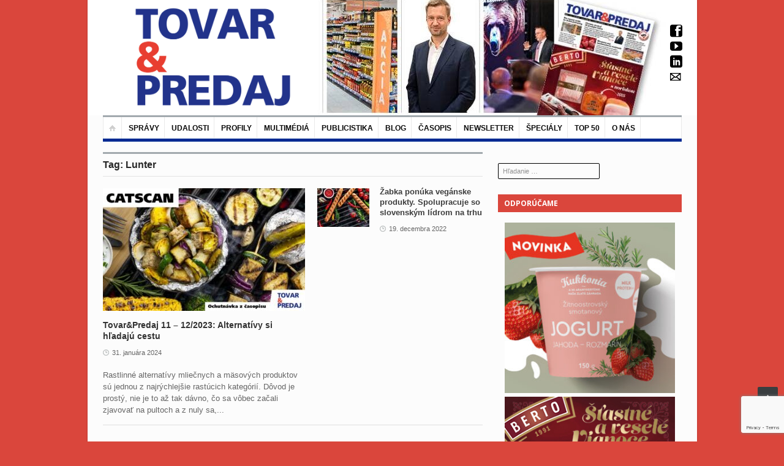

--- FILE ---
content_type: text/html; charset=utf-8
request_url: https://www.google.com/recaptcha/api2/anchor?ar=1&k=6LcMGBQsAAAAAGcSfPnviNRyFBxvTJ0t4foTjQ_O&co=aHR0cHM6Ly93d3cudG92YXJhcHJlZGFqLnNrOjQ0Mw..&hl=en&v=PoyoqOPhxBO7pBk68S4YbpHZ&size=invisible&anchor-ms=20000&execute-ms=30000&cb=8e46h64qy3g9
body_size: 48647
content:
<!DOCTYPE HTML><html dir="ltr" lang="en"><head><meta http-equiv="Content-Type" content="text/html; charset=UTF-8">
<meta http-equiv="X-UA-Compatible" content="IE=edge">
<title>reCAPTCHA</title>
<style type="text/css">
/* cyrillic-ext */
@font-face {
  font-family: 'Roboto';
  font-style: normal;
  font-weight: 400;
  font-stretch: 100%;
  src: url(//fonts.gstatic.com/s/roboto/v48/KFO7CnqEu92Fr1ME7kSn66aGLdTylUAMa3GUBHMdazTgWw.woff2) format('woff2');
  unicode-range: U+0460-052F, U+1C80-1C8A, U+20B4, U+2DE0-2DFF, U+A640-A69F, U+FE2E-FE2F;
}
/* cyrillic */
@font-face {
  font-family: 'Roboto';
  font-style: normal;
  font-weight: 400;
  font-stretch: 100%;
  src: url(//fonts.gstatic.com/s/roboto/v48/KFO7CnqEu92Fr1ME7kSn66aGLdTylUAMa3iUBHMdazTgWw.woff2) format('woff2');
  unicode-range: U+0301, U+0400-045F, U+0490-0491, U+04B0-04B1, U+2116;
}
/* greek-ext */
@font-face {
  font-family: 'Roboto';
  font-style: normal;
  font-weight: 400;
  font-stretch: 100%;
  src: url(//fonts.gstatic.com/s/roboto/v48/KFO7CnqEu92Fr1ME7kSn66aGLdTylUAMa3CUBHMdazTgWw.woff2) format('woff2');
  unicode-range: U+1F00-1FFF;
}
/* greek */
@font-face {
  font-family: 'Roboto';
  font-style: normal;
  font-weight: 400;
  font-stretch: 100%;
  src: url(//fonts.gstatic.com/s/roboto/v48/KFO7CnqEu92Fr1ME7kSn66aGLdTylUAMa3-UBHMdazTgWw.woff2) format('woff2');
  unicode-range: U+0370-0377, U+037A-037F, U+0384-038A, U+038C, U+038E-03A1, U+03A3-03FF;
}
/* math */
@font-face {
  font-family: 'Roboto';
  font-style: normal;
  font-weight: 400;
  font-stretch: 100%;
  src: url(//fonts.gstatic.com/s/roboto/v48/KFO7CnqEu92Fr1ME7kSn66aGLdTylUAMawCUBHMdazTgWw.woff2) format('woff2');
  unicode-range: U+0302-0303, U+0305, U+0307-0308, U+0310, U+0312, U+0315, U+031A, U+0326-0327, U+032C, U+032F-0330, U+0332-0333, U+0338, U+033A, U+0346, U+034D, U+0391-03A1, U+03A3-03A9, U+03B1-03C9, U+03D1, U+03D5-03D6, U+03F0-03F1, U+03F4-03F5, U+2016-2017, U+2034-2038, U+203C, U+2040, U+2043, U+2047, U+2050, U+2057, U+205F, U+2070-2071, U+2074-208E, U+2090-209C, U+20D0-20DC, U+20E1, U+20E5-20EF, U+2100-2112, U+2114-2115, U+2117-2121, U+2123-214F, U+2190, U+2192, U+2194-21AE, U+21B0-21E5, U+21F1-21F2, U+21F4-2211, U+2213-2214, U+2216-22FF, U+2308-230B, U+2310, U+2319, U+231C-2321, U+2336-237A, U+237C, U+2395, U+239B-23B7, U+23D0, U+23DC-23E1, U+2474-2475, U+25AF, U+25B3, U+25B7, U+25BD, U+25C1, U+25CA, U+25CC, U+25FB, U+266D-266F, U+27C0-27FF, U+2900-2AFF, U+2B0E-2B11, U+2B30-2B4C, U+2BFE, U+3030, U+FF5B, U+FF5D, U+1D400-1D7FF, U+1EE00-1EEFF;
}
/* symbols */
@font-face {
  font-family: 'Roboto';
  font-style: normal;
  font-weight: 400;
  font-stretch: 100%;
  src: url(//fonts.gstatic.com/s/roboto/v48/KFO7CnqEu92Fr1ME7kSn66aGLdTylUAMaxKUBHMdazTgWw.woff2) format('woff2');
  unicode-range: U+0001-000C, U+000E-001F, U+007F-009F, U+20DD-20E0, U+20E2-20E4, U+2150-218F, U+2190, U+2192, U+2194-2199, U+21AF, U+21E6-21F0, U+21F3, U+2218-2219, U+2299, U+22C4-22C6, U+2300-243F, U+2440-244A, U+2460-24FF, U+25A0-27BF, U+2800-28FF, U+2921-2922, U+2981, U+29BF, U+29EB, U+2B00-2BFF, U+4DC0-4DFF, U+FFF9-FFFB, U+10140-1018E, U+10190-1019C, U+101A0, U+101D0-101FD, U+102E0-102FB, U+10E60-10E7E, U+1D2C0-1D2D3, U+1D2E0-1D37F, U+1F000-1F0FF, U+1F100-1F1AD, U+1F1E6-1F1FF, U+1F30D-1F30F, U+1F315, U+1F31C, U+1F31E, U+1F320-1F32C, U+1F336, U+1F378, U+1F37D, U+1F382, U+1F393-1F39F, U+1F3A7-1F3A8, U+1F3AC-1F3AF, U+1F3C2, U+1F3C4-1F3C6, U+1F3CA-1F3CE, U+1F3D4-1F3E0, U+1F3ED, U+1F3F1-1F3F3, U+1F3F5-1F3F7, U+1F408, U+1F415, U+1F41F, U+1F426, U+1F43F, U+1F441-1F442, U+1F444, U+1F446-1F449, U+1F44C-1F44E, U+1F453, U+1F46A, U+1F47D, U+1F4A3, U+1F4B0, U+1F4B3, U+1F4B9, U+1F4BB, U+1F4BF, U+1F4C8-1F4CB, U+1F4D6, U+1F4DA, U+1F4DF, U+1F4E3-1F4E6, U+1F4EA-1F4ED, U+1F4F7, U+1F4F9-1F4FB, U+1F4FD-1F4FE, U+1F503, U+1F507-1F50B, U+1F50D, U+1F512-1F513, U+1F53E-1F54A, U+1F54F-1F5FA, U+1F610, U+1F650-1F67F, U+1F687, U+1F68D, U+1F691, U+1F694, U+1F698, U+1F6AD, U+1F6B2, U+1F6B9-1F6BA, U+1F6BC, U+1F6C6-1F6CF, U+1F6D3-1F6D7, U+1F6E0-1F6EA, U+1F6F0-1F6F3, U+1F6F7-1F6FC, U+1F700-1F7FF, U+1F800-1F80B, U+1F810-1F847, U+1F850-1F859, U+1F860-1F887, U+1F890-1F8AD, U+1F8B0-1F8BB, U+1F8C0-1F8C1, U+1F900-1F90B, U+1F93B, U+1F946, U+1F984, U+1F996, U+1F9E9, U+1FA00-1FA6F, U+1FA70-1FA7C, U+1FA80-1FA89, U+1FA8F-1FAC6, U+1FACE-1FADC, U+1FADF-1FAE9, U+1FAF0-1FAF8, U+1FB00-1FBFF;
}
/* vietnamese */
@font-face {
  font-family: 'Roboto';
  font-style: normal;
  font-weight: 400;
  font-stretch: 100%;
  src: url(//fonts.gstatic.com/s/roboto/v48/KFO7CnqEu92Fr1ME7kSn66aGLdTylUAMa3OUBHMdazTgWw.woff2) format('woff2');
  unicode-range: U+0102-0103, U+0110-0111, U+0128-0129, U+0168-0169, U+01A0-01A1, U+01AF-01B0, U+0300-0301, U+0303-0304, U+0308-0309, U+0323, U+0329, U+1EA0-1EF9, U+20AB;
}
/* latin-ext */
@font-face {
  font-family: 'Roboto';
  font-style: normal;
  font-weight: 400;
  font-stretch: 100%;
  src: url(//fonts.gstatic.com/s/roboto/v48/KFO7CnqEu92Fr1ME7kSn66aGLdTylUAMa3KUBHMdazTgWw.woff2) format('woff2');
  unicode-range: U+0100-02BA, U+02BD-02C5, U+02C7-02CC, U+02CE-02D7, U+02DD-02FF, U+0304, U+0308, U+0329, U+1D00-1DBF, U+1E00-1E9F, U+1EF2-1EFF, U+2020, U+20A0-20AB, U+20AD-20C0, U+2113, U+2C60-2C7F, U+A720-A7FF;
}
/* latin */
@font-face {
  font-family: 'Roboto';
  font-style: normal;
  font-weight: 400;
  font-stretch: 100%;
  src: url(//fonts.gstatic.com/s/roboto/v48/KFO7CnqEu92Fr1ME7kSn66aGLdTylUAMa3yUBHMdazQ.woff2) format('woff2');
  unicode-range: U+0000-00FF, U+0131, U+0152-0153, U+02BB-02BC, U+02C6, U+02DA, U+02DC, U+0304, U+0308, U+0329, U+2000-206F, U+20AC, U+2122, U+2191, U+2193, U+2212, U+2215, U+FEFF, U+FFFD;
}
/* cyrillic-ext */
@font-face {
  font-family: 'Roboto';
  font-style: normal;
  font-weight: 500;
  font-stretch: 100%;
  src: url(//fonts.gstatic.com/s/roboto/v48/KFO7CnqEu92Fr1ME7kSn66aGLdTylUAMa3GUBHMdazTgWw.woff2) format('woff2');
  unicode-range: U+0460-052F, U+1C80-1C8A, U+20B4, U+2DE0-2DFF, U+A640-A69F, U+FE2E-FE2F;
}
/* cyrillic */
@font-face {
  font-family: 'Roboto';
  font-style: normal;
  font-weight: 500;
  font-stretch: 100%;
  src: url(//fonts.gstatic.com/s/roboto/v48/KFO7CnqEu92Fr1ME7kSn66aGLdTylUAMa3iUBHMdazTgWw.woff2) format('woff2');
  unicode-range: U+0301, U+0400-045F, U+0490-0491, U+04B0-04B1, U+2116;
}
/* greek-ext */
@font-face {
  font-family: 'Roboto';
  font-style: normal;
  font-weight: 500;
  font-stretch: 100%;
  src: url(//fonts.gstatic.com/s/roboto/v48/KFO7CnqEu92Fr1ME7kSn66aGLdTylUAMa3CUBHMdazTgWw.woff2) format('woff2');
  unicode-range: U+1F00-1FFF;
}
/* greek */
@font-face {
  font-family: 'Roboto';
  font-style: normal;
  font-weight: 500;
  font-stretch: 100%;
  src: url(//fonts.gstatic.com/s/roboto/v48/KFO7CnqEu92Fr1ME7kSn66aGLdTylUAMa3-UBHMdazTgWw.woff2) format('woff2');
  unicode-range: U+0370-0377, U+037A-037F, U+0384-038A, U+038C, U+038E-03A1, U+03A3-03FF;
}
/* math */
@font-face {
  font-family: 'Roboto';
  font-style: normal;
  font-weight: 500;
  font-stretch: 100%;
  src: url(//fonts.gstatic.com/s/roboto/v48/KFO7CnqEu92Fr1ME7kSn66aGLdTylUAMawCUBHMdazTgWw.woff2) format('woff2');
  unicode-range: U+0302-0303, U+0305, U+0307-0308, U+0310, U+0312, U+0315, U+031A, U+0326-0327, U+032C, U+032F-0330, U+0332-0333, U+0338, U+033A, U+0346, U+034D, U+0391-03A1, U+03A3-03A9, U+03B1-03C9, U+03D1, U+03D5-03D6, U+03F0-03F1, U+03F4-03F5, U+2016-2017, U+2034-2038, U+203C, U+2040, U+2043, U+2047, U+2050, U+2057, U+205F, U+2070-2071, U+2074-208E, U+2090-209C, U+20D0-20DC, U+20E1, U+20E5-20EF, U+2100-2112, U+2114-2115, U+2117-2121, U+2123-214F, U+2190, U+2192, U+2194-21AE, U+21B0-21E5, U+21F1-21F2, U+21F4-2211, U+2213-2214, U+2216-22FF, U+2308-230B, U+2310, U+2319, U+231C-2321, U+2336-237A, U+237C, U+2395, U+239B-23B7, U+23D0, U+23DC-23E1, U+2474-2475, U+25AF, U+25B3, U+25B7, U+25BD, U+25C1, U+25CA, U+25CC, U+25FB, U+266D-266F, U+27C0-27FF, U+2900-2AFF, U+2B0E-2B11, U+2B30-2B4C, U+2BFE, U+3030, U+FF5B, U+FF5D, U+1D400-1D7FF, U+1EE00-1EEFF;
}
/* symbols */
@font-face {
  font-family: 'Roboto';
  font-style: normal;
  font-weight: 500;
  font-stretch: 100%;
  src: url(//fonts.gstatic.com/s/roboto/v48/KFO7CnqEu92Fr1ME7kSn66aGLdTylUAMaxKUBHMdazTgWw.woff2) format('woff2');
  unicode-range: U+0001-000C, U+000E-001F, U+007F-009F, U+20DD-20E0, U+20E2-20E4, U+2150-218F, U+2190, U+2192, U+2194-2199, U+21AF, U+21E6-21F0, U+21F3, U+2218-2219, U+2299, U+22C4-22C6, U+2300-243F, U+2440-244A, U+2460-24FF, U+25A0-27BF, U+2800-28FF, U+2921-2922, U+2981, U+29BF, U+29EB, U+2B00-2BFF, U+4DC0-4DFF, U+FFF9-FFFB, U+10140-1018E, U+10190-1019C, U+101A0, U+101D0-101FD, U+102E0-102FB, U+10E60-10E7E, U+1D2C0-1D2D3, U+1D2E0-1D37F, U+1F000-1F0FF, U+1F100-1F1AD, U+1F1E6-1F1FF, U+1F30D-1F30F, U+1F315, U+1F31C, U+1F31E, U+1F320-1F32C, U+1F336, U+1F378, U+1F37D, U+1F382, U+1F393-1F39F, U+1F3A7-1F3A8, U+1F3AC-1F3AF, U+1F3C2, U+1F3C4-1F3C6, U+1F3CA-1F3CE, U+1F3D4-1F3E0, U+1F3ED, U+1F3F1-1F3F3, U+1F3F5-1F3F7, U+1F408, U+1F415, U+1F41F, U+1F426, U+1F43F, U+1F441-1F442, U+1F444, U+1F446-1F449, U+1F44C-1F44E, U+1F453, U+1F46A, U+1F47D, U+1F4A3, U+1F4B0, U+1F4B3, U+1F4B9, U+1F4BB, U+1F4BF, U+1F4C8-1F4CB, U+1F4D6, U+1F4DA, U+1F4DF, U+1F4E3-1F4E6, U+1F4EA-1F4ED, U+1F4F7, U+1F4F9-1F4FB, U+1F4FD-1F4FE, U+1F503, U+1F507-1F50B, U+1F50D, U+1F512-1F513, U+1F53E-1F54A, U+1F54F-1F5FA, U+1F610, U+1F650-1F67F, U+1F687, U+1F68D, U+1F691, U+1F694, U+1F698, U+1F6AD, U+1F6B2, U+1F6B9-1F6BA, U+1F6BC, U+1F6C6-1F6CF, U+1F6D3-1F6D7, U+1F6E0-1F6EA, U+1F6F0-1F6F3, U+1F6F7-1F6FC, U+1F700-1F7FF, U+1F800-1F80B, U+1F810-1F847, U+1F850-1F859, U+1F860-1F887, U+1F890-1F8AD, U+1F8B0-1F8BB, U+1F8C0-1F8C1, U+1F900-1F90B, U+1F93B, U+1F946, U+1F984, U+1F996, U+1F9E9, U+1FA00-1FA6F, U+1FA70-1FA7C, U+1FA80-1FA89, U+1FA8F-1FAC6, U+1FACE-1FADC, U+1FADF-1FAE9, U+1FAF0-1FAF8, U+1FB00-1FBFF;
}
/* vietnamese */
@font-face {
  font-family: 'Roboto';
  font-style: normal;
  font-weight: 500;
  font-stretch: 100%;
  src: url(//fonts.gstatic.com/s/roboto/v48/KFO7CnqEu92Fr1ME7kSn66aGLdTylUAMa3OUBHMdazTgWw.woff2) format('woff2');
  unicode-range: U+0102-0103, U+0110-0111, U+0128-0129, U+0168-0169, U+01A0-01A1, U+01AF-01B0, U+0300-0301, U+0303-0304, U+0308-0309, U+0323, U+0329, U+1EA0-1EF9, U+20AB;
}
/* latin-ext */
@font-face {
  font-family: 'Roboto';
  font-style: normal;
  font-weight: 500;
  font-stretch: 100%;
  src: url(//fonts.gstatic.com/s/roboto/v48/KFO7CnqEu92Fr1ME7kSn66aGLdTylUAMa3KUBHMdazTgWw.woff2) format('woff2');
  unicode-range: U+0100-02BA, U+02BD-02C5, U+02C7-02CC, U+02CE-02D7, U+02DD-02FF, U+0304, U+0308, U+0329, U+1D00-1DBF, U+1E00-1E9F, U+1EF2-1EFF, U+2020, U+20A0-20AB, U+20AD-20C0, U+2113, U+2C60-2C7F, U+A720-A7FF;
}
/* latin */
@font-face {
  font-family: 'Roboto';
  font-style: normal;
  font-weight: 500;
  font-stretch: 100%;
  src: url(//fonts.gstatic.com/s/roboto/v48/KFO7CnqEu92Fr1ME7kSn66aGLdTylUAMa3yUBHMdazQ.woff2) format('woff2');
  unicode-range: U+0000-00FF, U+0131, U+0152-0153, U+02BB-02BC, U+02C6, U+02DA, U+02DC, U+0304, U+0308, U+0329, U+2000-206F, U+20AC, U+2122, U+2191, U+2193, U+2212, U+2215, U+FEFF, U+FFFD;
}
/* cyrillic-ext */
@font-face {
  font-family: 'Roboto';
  font-style: normal;
  font-weight: 900;
  font-stretch: 100%;
  src: url(//fonts.gstatic.com/s/roboto/v48/KFO7CnqEu92Fr1ME7kSn66aGLdTylUAMa3GUBHMdazTgWw.woff2) format('woff2');
  unicode-range: U+0460-052F, U+1C80-1C8A, U+20B4, U+2DE0-2DFF, U+A640-A69F, U+FE2E-FE2F;
}
/* cyrillic */
@font-face {
  font-family: 'Roboto';
  font-style: normal;
  font-weight: 900;
  font-stretch: 100%;
  src: url(//fonts.gstatic.com/s/roboto/v48/KFO7CnqEu92Fr1ME7kSn66aGLdTylUAMa3iUBHMdazTgWw.woff2) format('woff2');
  unicode-range: U+0301, U+0400-045F, U+0490-0491, U+04B0-04B1, U+2116;
}
/* greek-ext */
@font-face {
  font-family: 'Roboto';
  font-style: normal;
  font-weight: 900;
  font-stretch: 100%;
  src: url(//fonts.gstatic.com/s/roboto/v48/KFO7CnqEu92Fr1ME7kSn66aGLdTylUAMa3CUBHMdazTgWw.woff2) format('woff2');
  unicode-range: U+1F00-1FFF;
}
/* greek */
@font-face {
  font-family: 'Roboto';
  font-style: normal;
  font-weight: 900;
  font-stretch: 100%;
  src: url(//fonts.gstatic.com/s/roboto/v48/KFO7CnqEu92Fr1ME7kSn66aGLdTylUAMa3-UBHMdazTgWw.woff2) format('woff2');
  unicode-range: U+0370-0377, U+037A-037F, U+0384-038A, U+038C, U+038E-03A1, U+03A3-03FF;
}
/* math */
@font-face {
  font-family: 'Roboto';
  font-style: normal;
  font-weight: 900;
  font-stretch: 100%;
  src: url(//fonts.gstatic.com/s/roboto/v48/KFO7CnqEu92Fr1ME7kSn66aGLdTylUAMawCUBHMdazTgWw.woff2) format('woff2');
  unicode-range: U+0302-0303, U+0305, U+0307-0308, U+0310, U+0312, U+0315, U+031A, U+0326-0327, U+032C, U+032F-0330, U+0332-0333, U+0338, U+033A, U+0346, U+034D, U+0391-03A1, U+03A3-03A9, U+03B1-03C9, U+03D1, U+03D5-03D6, U+03F0-03F1, U+03F4-03F5, U+2016-2017, U+2034-2038, U+203C, U+2040, U+2043, U+2047, U+2050, U+2057, U+205F, U+2070-2071, U+2074-208E, U+2090-209C, U+20D0-20DC, U+20E1, U+20E5-20EF, U+2100-2112, U+2114-2115, U+2117-2121, U+2123-214F, U+2190, U+2192, U+2194-21AE, U+21B0-21E5, U+21F1-21F2, U+21F4-2211, U+2213-2214, U+2216-22FF, U+2308-230B, U+2310, U+2319, U+231C-2321, U+2336-237A, U+237C, U+2395, U+239B-23B7, U+23D0, U+23DC-23E1, U+2474-2475, U+25AF, U+25B3, U+25B7, U+25BD, U+25C1, U+25CA, U+25CC, U+25FB, U+266D-266F, U+27C0-27FF, U+2900-2AFF, U+2B0E-2B11, U+2B30-2B4C, U+2BFE, U+3030, U+FF5B, U+FF5D, U+1D400-1D7FF, U+1EE00-1EEFF;
}
/* symbols */
@font-face {
  font-family: 'Roboto';
  font-style: normal;
  font-weight: 900;
  font-stretch: 100%;
  src: url(//fonts.gstatic.com/s/roboto/v48/KFO7CnqEu92Fr1ME7kSn66aGLdTylUAMaxKUBHMdazTgWw.woff2) format('woff2');
  unicode-range: U+0001-000C, U+000E-001F, U+007F-009F, U+20DD-20E0, U+20E2-20E4, U+2150-218F, U+2190, U+2192, U+2194-2199, U+21AF, U+21E6-21F0, U+21F3, U+2218-2219, U+2299, U+22C4-22C6, U+2300-243F, U+2440-244A, U+2460-24FF, U+25A0-27BF, U+2800-28FF, U+2921-2922, U+2981, U+29BF, U+29EB, U+2B00-2BFF, U+4DC0-4DFF, U+FFF9-FFFB, U+10140-1018E, U+10190-1019C, U+101A0, U+101D0-101FD, U+102E0-102FB, U+10E60-10E7E, U+1D2C0-1D2D3, U+1D2E0-1D37F, U+1F000-1F0FF, U+1F100-1F1AD, U+1F1E6-1F1FF, U+1F30D-1F30F, U+1F315, U+1F31C, U+1F31E, U+1F320-1F32C, U+1F336, U+1F378, U+1F37D, U+1F382, U+1F393-1F39F, U+1F3A7-1F3A8, U+1F3AC-1F3AF, U+1F3C2, U+1F3C4-1F3C6, U+1F3CA-1F3CE, U+1F3D4-1F3E0, U+1F3ED, U+1F3F1-1F3F3, U+1F3F5-1F3F7, U+1F408, U+1F415, U+1F41F, U+1F426, U+1F43F, U+1F441-1F442, U+1F444, U+1F446-1F449, U+1F44C-1F44E, U+1F453, U+1F46A, U+1F47D, U+1F4A3, U+1F4B0, U+1F4B3, U+1F4B9, U+1F4BB, U+1F4BF, U+1F4C8-1F4CB, U+1F4D6, U+1F4DA, U+1F4DF, U+1F4E3-1F4E6, U+1F4EA-1F4ED, U+1F4F7, U+1F4F9-1F4FB, U+1F4FD-1F4FE, U+1F503, U+1F507-1F50B, U+1F50D, U+1F512-1F513, U+1F53E-1F54A, U+1F54F-1F5FA, U+1F610, U+1F650-1F67F, U+1F687, U+1F68D, U+1F691, U+1F694, U+1F698, U+1F6AD, U+1F6B2, U+1F6B9-1F6BA, U+1F6BC, U+1F6C6-1F6CF, U+1F6D3-1F6D7, U+1F6E0-1F6EA, U+1F6F0-1F6F3, U+1F6F7-1F6FC, U+1F700-1F7FF, U+1F800-1F80B, U+1F810-1F847, U+1F850-1F859, U+1F860-1F887, U+1F890-1F8AD, U+1F8B0-1F8BB, U+1F8C0-1F8C1, U+1F900-1F90B, U+1F93B, U+1F946, U+1F984, U+1F996, U+1F9E9, U+1FA00-1FA6F, U+1FA70-1FA7C, U+1FA80-1FA89, U+1FA8F-1FAC6, U+1FACE-1FADC, U+1FADF-1FAE9, U+1FAF0-1FAF8, U+1FB00-1FBFF;
}
/* vietnamese */
@font-face {
  font-family: 'Roboto';
  font-style: normal;
  font-weight: 900;
  font-stretch: 100%;
  src: url(//fonts.gstatic.com/s/roboto/v48/KFO7CnqEu92Fr1ME7kSn66aGLdTylUAMa3OUBHMdazTgWw.woff2) format('woff2');
  unicode-range: U+0102-0103, U+0110-0111, U+0128-0129, U+0168-0169, U+01A0-01A1, U+01AF-01B0, U+0300-0301, U+0303-0304, U+0308-0309, U+0323, U+0329, U+1EA0-1EF9, U+20AB;
}
/* latin-ext */
@font-face {
  font-family: 'Roboto';
  font-style: normal;
  font-weight: 900;
  font-stretch: 100%;
  src: url(//fonts.gstatic.com/s/roboto/v48/KFO7CnqEu92Fr1ME7kSn66aGLdTylUAMa3KUBHMdazTgWw.woff2) format('woff2');
  unicode-range: U+0100-02BA, U+02BD-02C5, U+02C7-02CC, U+02CE-02D7, U+02DD-02FF, U+0304, U+0308, U+0329, U+1D00-1DBF, U+1E00-1E9F, U+1EF2-1EFF, U+2020, U+20A0-20AB, U+20AD-20C0, U+2113, U+2C60-2C7F, U+A720-A7FF;
}
/* latin */
@font-face {
  font-family: 'Roboto';
  font-style: normal;
  font-weight: 900;
  font-stretch: 100%;
  src: url(//fonts.gstatic.com/s/roboto/v48/KFO7CnqEu92Fr1ME7kSn66aGLdTylUAMa3yUBHMdazQ.woff2) format('woff2');
  unicode-range: U+0000-00FF, U+0131, U+0152-0153, U+02BB-02BC, U+02C6, U+02DA, U+02DC, U+0304, U+0308, U+0329, U+2000-206F, U+20AC, U+2122, U+2191, U+2193, U+2212, U+2215, U+FEFF, U+FFFD;
}

</style>
<link rel="stylesheet" type="text/css" href="https://www.gstatic.com/recaptcha/releases/PoyoqOPhxBO7pBk68S4YbpHZ/styles__ltr.css">
<script nonce="Oz1Ck4DCg9vn0b9N-YcY0w" type="text/javascript">window['__recaptcha_api'] = 'https://www.google.com/recaptcha/api2/';</script>
<script type="text/javascript" src="https://www.gstatic.com/recaptcha/releases/PoyoqOPhxBO7pBk68S4YbpHZ/recaptcha__en.js" nonce="Oz1Ck4DCg9vn0b9N-YcY0w">
      
    </script></head>
<body><div id="rc-anchor-alert" class="rc-anchor-alert"></div>
<input type="hidden" id="recaptcha-token" value="[base64]">
<script type="text/javascript" nonce="Oz1Ck4DCg9vn0b9N-YcY0w">
      recaptcha.anchor.Main.init("[\x22ainput\x22,[\x22bgdata\x22,\x22\x22,\[base64]/[base64]/[base64]/[base64]/[base64]/[base64]/KGcoTywyNTMsTy5PKSxVRyhPLEMpKTpnKE8sMjUzLEMpLE8pKSxsKSksTykpfSxieT1mdW5jdGlvbihDLE8sdSxsKXtmb3IobD0odT1SKEMpLDApO08+MDtPLS0pbD1sPDw4fFooQyk7ZyhDLHUsbCl9LFVHPWZ1bmN0aW9uKEMsTyl7Qy5pLmxlbmd0aD4xMDQ/[base64]/[base64]/[base64]/[base64]/[base64]/[base64]/[base64]\\u003d\x22,\[base64]\x22,\x22R3/[base64]/DlMO6wqgUe8OEIh7CszLDhXXCsm7CqXNdwoEAR2gOXsKOwrrDp1zDmDIHw7TCqlnDtsOfT8KHwqNMwqvDucKRwog5wrrCmsK3w7hAw5hiwpjDiMOQw4vCnSLDly3ClcOmfQvCuMKdBMOMwpXColjDhcKGw5JdecKyw7EZKMOXa8KrwrU8M8KAw5DDhcOuVArCnG/DsWAYwrUAaEV+JSTDjWPCs8O6Pz9Bw6wowo17w5PDj8Kkw5kJPMKYw7pTwpAHwrnCmQHDu33CvcKcw6XDv2HCgMOawp7CmgfChsOjbMKSLw7Clg7CkVfDjMOmNFRhwq/DqcO6w45oSANiwqfDq3fDucK9ZTTCscOiw7DCtsKlwqXCnsKrwogswrvCrH7Csj3CrX7DicK+OCzDtsK9CsO4TsOgG2Rrw4LCnWDDpBMBw4nCjMOmwpVyGcK8Lx1bHMK8w5YwwqfClsOmHMKXcS57wr/Du2jDoEo4IgPDjMOIwrJxw4BcworCuGnCucOAW8OSwq4ANsOnDMKQw5TDpWE3OsODQ07CtBHDpQ80XMOiw4vDon8iSMKOwr9AG8OMXBjCmMKAIsKnQcOeCyjCrMO5C8OsK0cQaFbDjMKML8KmwqlpA0hCw5UNYMK3w7/DpcOUJsKdwqZ9eU/DonPCiUtdCsKeMcOdw6zDvjvDpsK3EcOACFrCrcODCXkEeDDCoBXCisOgw4vDkzbDl31hw4x6Tgg9AmVoacK7wpDDug/CghvDjsOGw6cNwrpvwp4IZcK7YcONw6V/DR0TfF7DmVQFbsOzwoxDwr/CnsOnSsKdwo/CicORwoPCrcO1PsKJwpVqTMOJwqbCpMOwwrDDhMOnw6s2K8KqbsOEw6zDscKPw5lMwoLDgMO7TAQ8EyNIw7Z/aXwNw7g7w7cUS0/CjMKzw7JmwqVBSjbCpsOAQzfCuQIKwpHChMK7fRbDiToAwovDq8K5w4zDnsK2wo8CwqNpBkQ1E8Omw7vDmi7Cj2NsWHTDj8OCRcOxwo/DucKvw6zCjMKpw6XCvyVxwrpyWsKfW8Ocw7TCqFkBwowLdsKkEcOUw5/DvsOcwqlMOcKRw5c2MMKnND9sw7jCm8OVw57DvyYBZW1xQ8KyworDjQNfwrkKS8OAwrhGesKDw4/DomgVwo82wpd9wr0+worCsG/CpsKCLD3CunnDt8OXPlXCocKtVyXCiMOHVWMww7bCmHTDpcOgDsKaXRLCosKWwr/[base64]/w6BtFG0vw5XDhcOkw5HDkMKBAHTDoE/DjsKZeiJrF1nCkMOBJMOAbk5xNg9pHHXCqcKOA20IUV9Yw77CuynDgMKRwolbw6jCkhsKwokXw5NqVX/CssOSK8O1w7zCq8OdWsK9WcOmHkg7EQA4BTZSw63Ci0rCuQIlBQ/DucO9GkHDtMOYW2nCjSR8SMKSe1XDh8KKwrzDgEMMWcKXZcOtwpgawqfCqMOhWQAmwrTCk8OLwrAhQGHClMOqw75Xw4jCjMOxC8ORTxRowqbCncO4wqthwoTCsQvDgDQnVsKmw7szRz8BPMKrB8O1woHDuMOaw6jDrMKPwrNPwofDtsOrEsKdAMOYMg/CqsOhwoNdwroMwphHYALDuRXDtTlQEcKSFzLDqMKmKcOdYi7CgsOlPsK4XnzDgsOxfQzDkCDDrcO+MsKEPz/DtsKzSEs4Wl1xeMOIFxg4w496YMKNw6Ftw4PCmlMzwr3CpsKfw7bDksK2LcKGThw0FAQLXAXDnsONEGl0IMKZWFTCisKSw5TDlUY4w4nCrMOZagUrwrQzE8KcV8KKaAvCtcKiwrkLLE/Dr8OZE8KVw7cFwr3DsTvCnS3Dui1fw5sdworDqcOewrk8FV/Dj8OswofDnBJdw5nDicK6K8K9w7XDhj/DncOgwr3CjcK1wo7DnMO2wo3DpW/[base64]/KCRmT0fCgVcJw7Mawr/[base64]/Du2LCogjDgsKlw4Nzwp3Dk09dIcOndAXDhD1LMTzCtgXDtcOiw4vCksOvwrjCvxDCnhlPesO6wqrDlMOtSMKbwqZcwp/DpcKfw7VVwrw8w5F4FsOSwppNKsO5wqwVw5V0QMO3w7p1wp/Du1RDwrPDlMKocyjCrDthLD3CnsO0PsOiw4fCr8KZwr4QB0LDh8OXw4DCt8O4dcKjDWzCtHcXw7psw4vDl8OPwoXCvMKtZsK6w7ouwqUnwpLCq8KEZEpfRXZVwpF3woYYw7HCoMKMw4rCkizDi0bDlsK/Ny/ClMKQRcOlZsOFHcOlQSHDjcKdwr87w57ClFxyGSPCvsK+w7sxDMKuVxbCqBjDjiIQwrVcEQxJwr4cWcOkIlrCmwvCtsOGw7lFwpojw4rCnHfDs8KlwophwqoNwr1NwrpqeSrChMK6wogALcKEa8OvwqxyWFxWNxkNB8Kbw7I4w4XDkks6wr/DjGQHYcKwDcKdd8KNXMKbw6wWOcO5w4Zbwq/DgSUBwowAEsKqwqQlOX18wookIkzDuW1UwrwhMcKQw5bCgcKDO0VZwosZOyzCvRnDk8Knw54GwohHw4nDunTCsMORwpXDicOQUzBYw77ChETCn8OkAg/DrcOOLMOowoLCjibDjcOcCMO/[base64]/WmDDk8KKwppAwoAvJEFIMcOZVTRkwrDCm8O3dxgWGSZQWcKbUsOtEQ/CpDwAW8K5IcOAbUEZwrjDv8KRdsOnw4BPK2HDpWkibkTDvsKLwrrDnDrDmSXDrkXCrMOdTBd7SMKUFjhJwolEwpjCncOwZ8K/EcKmKgQKwovCuXsqO8KWw4bCvsK2MMKxw7LDocOQWV8rCsO6PMOwwofCvGrDj8KBbUXCqsOiDwnDpsOZVh4fwphjwo95woHCnnvDh8O4w4s2R8KUH8OXb8OMSsOvesKHQ8KrUMKawpMywrQhwrImwoh6WMK1cRrCg8KUWXUIQzhzX8OraMO1F8OrwroXS2jCpC/CslHDg8K/w51cfEvDtMKPwqDDocOSwo3ClcKOw7JRRsKDJkEjwr/CrsOEQiXCsAJrTsKOCTrDp8K3wqZWE8KvwqdFwoPDkcOJDk4Rw4nCv8KnGmk2w4zDuh/[base64]/[base64]/woXCqgPCnxE6w5jDvj51wrPDisK3wrjCrcK0ZcOVwoHCj3vCo0zDn3BJw43Dt2TCj8OJBXAlHcKjw7zDvX9TFSzChsOrGsKfw7zDgQDCpcO1LsOFAGRAcsOZS8OcbAIae8O6dsK+wp7Dn8KCwqXCpyQaw6ZVw4/CkcOSAMK/T8KGD8OiPMOqPcKTw5vDom/Cpn7DrFZOA8KQw47Cs8OVwr/DucKQX8ONwoPDlWYXDT7CtAnDhBdJLMKAw7rDhDXDpVYJCcOnwotiwrwsdiXCr3MZV8Kcwp/[base64]/[base64]/CpBzDrMO/w6NPw7NSUMOoTsK6wrIvwqsFwrvDuE3DtsKuAn1mwp/DtT/Cv0DCsEzDkmrDvE3Cs8OPwqsEaMOsa35HD8OUVMK6MiVAKC7CuyvCrMOww7jCtCB2wpw0DVBiw44Kwp5Uwr/CmEzCplYWw7sMHmfCg8OOwprCl8OwKAlDOMKUQWIswoY1csKVfMKuZsKiwq4mw6TCisKzwohbwqVEGcK7w5jCnybDtQo6w6XDm8ObOMK2woRhD1TCiDrCssKRQsORKMK/AgrCvVEhGsKiw6bCicKwwpFSwq3DosK5PMOPZnNjWsKNFS03YX/CnsKvw5UkwqPDkyPDt8KZf8Kbw58bZMK6w4jCk8KEeyjDlmHCqsK9b8KRw5TCgwLChAITGcOoC8KqwpjDsS7DlMKJwozCgcK1wpwEJDDCmcOaMkcmdcKPwqAMwrwew7fCpnBkwqIhwo/Ciw0sFF09D2LCosO2fsO/UAcOw5lGK8OPwq4GE8Kgwp9ow6DCkEkafMOZH1RnZcOgYnXDlnvDgsK/[base64]/wobCtW3DusOyL8OrecOgwp3CiiAkGQpUVTnCkH3DpSjDrkHDimkxRy40c8KhJxfCmyfCp3zDucKzw7fCtMO8J8KHwrVLDMOeEMKGwpvCpmzDlBpFEMObwqICUyZUGXFRHMOVXTfDssOpw7Nkw6lTwrgcPgHDhHjCh8K8w6vDqno+w4PCilpKw4LDkxzDjg4/[base64]/CpcO2fElcw6RXLsO+S0TDhcKewqpHJsOJSGrDt8KUO8K6K2oiUsK7TSMBI1MywoTDs8OnOcOPwqMAZQTCrGDCmsK5FRMjwp8ALsORBzXDicK4cCBhw5vCgsKHAhctEMOqwrkLBCNcWsKmYE7DulPCjWghXVrCsXoqw5J3w7w/CBpUBUbDjMO5wo5OacOjeT1HMsO9T2xcw78MwrPDjjpbfjXDhR/[base64]/wrrDvHJ4w7/DjsKFwrrCnsKkUcKLGApVHcO7wrtWJRfDpmjCv1/[base64]/w5l7AlbCqsOFE8KQw6x7wqc8wqoqwrzDm8OUwpvDhF9MLCrDr8Kzw6XDtcOVw7jDiABJw4t0w7rDk2DDh8OxL8K7wpHDo8KlXMOieWE1TcOZwpfDkknDpsO+RsKqw7V/wohRwp7DjMOrw6/DsGLCgcKUGMKdwpnDn8KMZsK4w6YIwrtLw6RCSsO3wotAwr9lSVLClx3DmcKFDMODw5PDk2/CvExxQHfDvcOKwq/[base64]/[base64]/w6gLw5t4w5A1GUEmWyjDsFdMwoHDucKGRSnChSDDncKHwqF4wq3ChVHDtcKDTsKrIBVUBsOlZMKDCxPDj2HDgGpCScKQw5zDrcOTwpzDpzTCq8Ogw5zCtBvCrxpQwqd1w50XwrtKw7/DosK8w7jDqcOiwrsZagIGEGfDpMOMwq0yd8KLUkcCw6Mdw5fDn8K1wqg+w4ZbwrvCpsOHw4XDkcONw5J8FGDDp1fClB42w5ggw4dfw5PDmmhowrcda8OyTMOSwozDrwx1fMKPOMONwr5Iw4Bzw5Qyw7rDg38dwrQ/FiYYGcOINMKBwrDDsVJJQcOlGG5xYFJAThQ7w7/Cl8Kyw7dRw7IVbig1ecKswrBjw58hw5/CiSFKwq/CoWcKw73CgxgoWBcuZhdXRztQw7cFX8KpXcKNDhDDvnXDg8KQw700fDTDvG46wqnCg8KnwobCqMKKw5vDj8KOw74iw4zCjw7CscKQTsO9wq1lw7x1w4V+XcOBbU/CpiJow6DCh8OeZ2XCoRZ+wrYqIsOZw7DCnUvCs8KHMx3DuMK9AFzDiMOXYVbCpRvDtGY5XMKVw4QOw6nDiiLCg8KLwqXDnMKsesOBwrlCw5vDq8KOwrZnw6LCjsKDQsOfwowydcOkOiJ0w7/ClMKNw703OlfDj2zCiiozVC8fw4/CtsOEwqPCqMKyWcKlw4HDjFIWNcKiwqtKwr/Ch8KqCjrCjMKqw6rCrgUFw6/ChGVUwq8IPsKBw4Q9B8OdYMOJLMOODMOkw4DDlzvCmcOoTkwDPVLDlsOqU8KDMkghezInw6Bxw7FEWsONw4s8QhlfJ8OSEMKJwqvDjBPCvMOrwr3CjSnDsxnDpMKxMsKtwplvecOdRMKeQ03DrsO0w4/[base64]/Dk8KKw4RPw5DCmsOoUsOQw7PDujzCjcO6DcOJw4vCl1rCtQPDnMONwo1Gw5PDulPCicKPcsOyETvDjMONR8Ogd8OWw54Sw5Zaw7IeU2/CoVfCtA3ClMOoUnBlEz/CqWsywrwZbh/[base64]/[base64]/DpXXCiC3CvcKvdMKGwqvCiS0Cwp7CrMKLVMKyS8O3woRiL8O1B0cOMsOSwqxYKCJHDsOxw5tPGGVOw5jDhUcewpnDkcKsC8OJZX/Dp3ATXnzDkgV3VcOXVMKCNsOYw6fDosKzBxcfScKpQzTDkcOAwoNjYghEYsOkUStCwrjCicKdXMO3CsOLw7vCmMOBHcKsWcKiw5TCiMOfwo5rw7LDuH4VWl1ba8KQA8KKN3bCkMOUw5x1WGQvw5bCl8OlHcKxIGrCl8Okal5jwqcYE8KtLsKQwoANw5s/KcOvw4pbwrgfwojDsMOrCDcqHsORfivChlHCv8OtwqxuwqYZwo8fwo3DtsOww4fCnlDDlSfDicO5VsK/EDpCaUDCmQnDgcKFSkpXYygKKmTCrC4qUXs3w7PDl8KuG8KWOysWw5vDhX7ChCfCp8Ojw5vCpzAvLMOAwrIUEsK9RxHCoHLCtcKBwrthw6vDgE/CiMKXWGU9w7XDpcOcQcOMR8OowpDDjhDCkkx1DB/[base64]/Dli7CmAA3w6gewoQWCcONwoxiTsKRw5cOeMOIw4sVP0YWL1J3woLCgBRLeWrCkV4hKMKwewIEHEBuXxBaAsOrw4TCicKiw6xuw5UFdMKkFcOVwqVDwpHDgsOlLCguDQ/Dr8Ouw65wacO2wpvCiFZRw67DpDHCp8O0A8OPw5k5JWM4cAdJwrxqQSHDtsKlHMOxWcKiasKTwrPDhMOmKFhMEhzCo8OCbUjChGPDolQZw70ZN8Ozwpt/w6rCr1pjw5HDv8KZwqVKP8OJwqXCmW/CocKlw7R+WzELwrPDkcO9wozCuiULVGcOFzPCicKywqXCvsOiw4Bkw7gtwpnCnMODwqULcW/DrDjDvn4VDF7DncK9YcKUGWIqw4/DhFQUbAbCgMKtwpE0acOYaypDYE4KwrY/wqvCi8ONwrTDjzgNwpHCs8OQw5TDqSkpFTxMwozDi3NqwoguOcKCcMOVdSxxw7zDoMOAbRhwOCnDu8KDdArCg8KZUmh2JiE0w58EIQTDm8O2esKUwq0kwoTDmcKhPHzCtWBkRwBeP8KAw7HDkV/ClcOyw4M3TmdFwqlSLcKvRsOKwo1cYFE3bMKDw7cUH3teAg/DuT7DlMOZJsOFw6kJw6EiZcOvw50rBcOgwqomEBjDucK/dMOOw6LDksOswp/CjT/DrMKSwoxyAcOzC8O1bjnDnDzCuMKhakbDo8OYZMKSH2jDn8OdHxMpwpfDusOJOcOQFh3CpS/DusKfwrjDv0E4U3w/wrcowro4w5LDpVDDpMKewqnDrxkMHT5IwrosMyQ1VQnCmMOMFsK0NkptPD/DjcKHC2TDvMKVKXbDpcOaesOkwowjwrY9URvCkcK1wr3CsMO+w7zDosO7wrHCicOewobCv8O1ecOIKSzDtGrCnsOwesK/wqsPUTlJFQDDkjQRekvCtjU+w4s4PVZVCcK1wpHDu8Ocw6rCq3DDsEXCgXV4HMOLfsKrwohTI3nCvVJHw6N3woLCtmdtwo/ClyLDv10cSxjDmTzDnRJkw4BrRcKbLsOIDXnDrMODwpvCv8OfwqzDocKKL8KNSMOhw5l+wr/DjcK0wrY9wofCscK1AFTDthw1wpHCjBXCj23Dl8KzwpsXw7fCj0DCtC1+B8OWwqrClsOsFC/CgMO5woRNw57CriTDmsO/asO1w7fDr8KywppyOcOwI8KLw6LCvz7DtcOkwq3DuBPDl2kUV8Oea8KqBcKXw7oywojDvAlqS8Ogw6nCnwo5FcOEw5fDlcOaIsOAw6bCh8O8woREY3VKw4s4D8Kow5/DnREtw6rDoUvCvUPDmcKIw4UdR8KlwphABi9cw5/DgGRkdUUtU8KFccOEaSzCrlvCvWkPFwIGw5jCg3wZAcKkI8ONOznDoVFxMsK6wqkMZcOhwrdWX8Kuw67Co2wOQHtfHQMpRsKdw6TDjMKTasKLw79jw6/CowbCmQQXw7/[base64]/w7xoYQHDtS7CrcOBBMOfNB7DijMdw7UUOiLDhcOED8OOOGxwO8K/Ell7wpQew6HCqsOzFBrCik5nw4DCscOGwpsew6rCrcOywqTCql7DvC1VwqLCv8OTwqoiKjdIw4R3w6gdw7/ChVlCM3XChybDixR2Px4TCcO6WUlUwp8uXyp9TwPDs1wpwr3DmsKYwoQEAgDDiQ0gw74pw5rCs35uW8KGNgR7w7EnAMKxwpZLw4XCqFh4wqHDh8OaYQbDjwvCoXozwoJgPcKqw6NDwoDCsMOCw4jCqhR0fsKCdcOaNW/[base64]/CpsKJw5YJwqE8w7zCijVGcEBnwr3DksKvwpd4w70tcnEiw4nDk2XDtMOxRG7CmcOsw7LCkC/Cu3PDgcKxdcOxZMO2H8KIwrdPw5VSSxLDksOGXsKqSjNIVcOfJMKvw6XCiMOVw7F5ZUrChMOPwppvbcKwwqDDrn/CiBFzwq8Vwo8+wqTCjw1Ywr7DjV7Dp8OufVICAmIgw7HDpXttw41NH38QWn8PwqlJw4DDsgfDvQXDkExTw5drwqsxw6gIWcKMNm/[base64]/Comkfw6TDrjDCjsKOOsOHw6Adw5JRaD4kUAtYw6rDt05Qw6XCvAnCsBF4Yx/ChcOxK2bCvsO2W8OHwq0MwozCnGliwpggw5pww4TCgsO9XWDCj8Ktw5HDmybDn8OSwojDgcKqQcKXw4DDqj5pEcOKw5BeOWYNwp/DoDrDoXY6C1vCrxjCk1R6a8OZUAYSwrc9w41/wr/[base64]/DrsKLJ8K7dMOmMRTClCY+w4fCi8OgwqnDq8O9H8KzDD8Zw61fLUrDlcOHwqp9w6TDpFrDuXXCrcOPeMOFw7kuw5ASehHCsk3DqzJWfT7CtnvDpMKyJDXDn3J5w5PDmcOrw5LCjS9Jw4xPSmXChjB/[base64]/[base64]/woUGw4HDjcOxRHbDn8OmwqsiDDrDhsOcA8O5bwzChGjCosOfRS4hJMKEbcKFRhZ6f8OZLcOmSsOyA8OGE0w7JkQzbsOVACAzazzCuW5Hw5h8eTReX8OReHrCsXdnw6N5w5BedzBLwp7ChcKyQl9pwr9+w75Dw6/DpRfDjVTDvMKCVwjCu2TClcOgA8K8w5cEUMK3BDvDuMKOw5/DkGvDiGHDpU4UwqXCmW/CtsOKb8O5eRVCAVXCmsKDw71mw54mw7tUw4rDn8KxeMOxaMKcw7YhbRZDfcOAY0oxwoUlFmEtwqctw7E3aS1DEDp5wqXDoTXDjmnCocOpw7Ylw4rCsyfCmcOlTyXDk3h9woTCpwNFaQnDlS9qwrvDsHtsw5TCs8Oxw4HCoAfCqTjDmF8AbEcTw4/[base64]/[base64]/CusOQEWzCncK8wqvCg8Orw7DCkSXCnBwCw4/CvFUJdA/DtCFnw4fChj/[base64]/PsORwoQmEjNKwppJwrHCt8K5wpBdw6tyD2kfe0jCrMKrT8Kuw6XCqMOow7xXwrksGcKUHWHCisK7w57CmsODwq4ZP8KXaC7DlMKHwpbDpzJQCcKZIAzDhH7Dv8OQOXkyw7IEF8O5wrXDmn1TIS5vwrXCsjPDksKFw7vCgDnCp8OrARnDj3AUw5tUwq/ClWPDjsO/wrLChMK0QlokAcOIFHUWw67Dq8Otaw8Cw44ywrzCgcKvZUY1J8OUwpFQJcKnFHsrw6TDqcKYwphxYcOZe8K5woAEw6glRsOWw4V1w6nCgcOhPGrDrsK5w6JGwq5vw6/CisK5Ml1jMsORR8KHOHXDgy3Dh8K0wrYmwo9kwoLCrWEIS3fChcKEwqXDnMK+w4nCowosAAIuw5I1w7DCk25xAVPDtn/DscO+w6zDl2DCtMOZIVjCvsKbWS3DucOxw6UtWMO3wq3CuRLDn8KnOsKJecOWwrvDnEnCncKsccOdw6jDpVB6w6ZuWMKKwr3DnkIxwrw7wovCgV/[base64]/OXR4GsO2w7k/w55xI31Ow7nCoWfCisO6MMOvZCXCjMKaw7kAwo0/W8OWCVzDt1LCvsOgwoxIAMKJImIGw7HCjcOyw4dhw6vDqcKoe8OGPjFpwqRDIGldwr5/[base64]/CusOfegfCgcKhX39fwpPDocKowogaw57Csi7Ch8KUw4tfwp3Cv8KAN8Kbw40dJ0ZaE2jCncKYPcKDw63CpVzDhMKiwpnCkcKBwqfDhXYsABTCsgTDoVFCFDIFwoI+WMK7OXJVw7vChDfDpHPCq8KKAsK8wp4nQsODwq/ChGHDgwgDw6nDo8KdWGxaworDt21UVcKSGWjDh8OxF8OewqUkw5QCw5tHwp3DsBbCp8Omw6Uuw6nCp8KKw6Vsax/[base64]/Cl8KvfcODw5xEwpHCr1sMHCIWGVs1OmrCgcOXwrRGbWjDpcOpPznCmnJqwozDg8Kdw5vDicOqZBNWIyhwB0ENYVjDpsOEPwoew5TChQrDrsOvJn9Sw48swpRAw4bCnsK2w5odS1teP8O1TAcSw4kvU8KGLhnCmcO1w7lWwr/DocOBWsK6wqvCi1fCs2tpwr/Cp8OLw6PDvULDlsO2wp/CrcO9FsK7PsOpU8Kqwr/[base64]/wplkw6/Csio9LcODbMO2MA3CgljCujk/X2QRwos0w7Y1w5Nqw4xAw5fDrcKxfcK5w6TCnTRVw7oew4nCnD8IwpJbw6rCncOOHlLCsRRIH8O/wp96wpM8w6vCskXDncKxw6JuQ1wkwr0lw6IlwogkSicowrnCscOcGsOOw7zDqGYJwrNmezBwwpXCosKYw4URw7fDhzhUw6jDhCUjScOPcsKJw7fCjkAZwrTCszUXI1DCpDE+w50aw6rDsShtwqsoOyHCk8K/wqDCknXDpMOtwp8qasKdRMKZZ0olwqLCowPCqsKrFxQUZz0XXyTCngIOa2oNw4dgSRoaX8KKwpMhw5HCmMOawoLCl8OjOTNowqrDmMKHTmEHw4fDg0cmesKUHV9lWQfDisOXw6zDl8OmTsOzHUwjwoVGYxvChMOeYk7ChMOBM8KSXG/ClsKVDR03NMOmZjLCrcOXb8KgwqbChH8KwpTClmQqJMOlJcOPanEWwp/Dqxhcw7EENhYXMGAKSMKMdmZgw7cJw5XDsQ0wN1DCvSDCrsKGeEYDw6NwwqRPNsOsMxJ/w5/Dl8K5w5EWw5vDmF3Dq8O0BAQ7fQw/w6xlQsKJw6zDtS8Zw7bDuCo0R2DDmMOVw4/Dv8O6wrgyw7fDonNRwp7CqsOnGMK6w54iwp/Dhg7DpMOJPhZSFsKUwrgqY0Ukw6MxE00YCsOAB8Oww5/Dn8OyGRInYAY3KsKbw4xAwrV8PzXCiysbw4bDt2gvw6Qew6jCm0wcWnzChsOCw6J9P8OwwpDDpXfDj8OgwqbDrMOmY8O7w6/CtGAhwrxfV8Kpw4/DrcO2MXcqw4jDnFvCucO9GBLDjsOuwpDDtcOYwqXDrRTDgMKyw6jCqkAnA2AiSTxvM8O8YERDczpecxbCtTLDmE9vw4fDnlIHPsOlwoEiwr/CtjjDjA/Du8KQwo5lJRIPRMOQeQfCgcOVJyLDt8OZw7dkwqA1BsOUw5dgQ8ObMzFjbMOTwpvCpxNDwqjCnDnDpjDCgl3Dk8K+wpZUw5HDoDbDoAQZw5g+wq/CucOFwoseNU3DsMOeKAheHVd1wpxWZV3CvcOqdcK1JUNrwqpMwpNsf8K1VcOVwp3Dr8KDw7zDmAwJccKzRFLCtGVqESdDwqpvWElMAsOPFkl8EnoKJj59WAogNMOUHAVTwrPDi3zDkcKUw74lw73DvBfDhn1qeMKSw4bCikMeL8KfGnDDn8ONwpAUw4rCpEYTwq/[base64]/dMOYKTwMJcOiw4nDkx8uwrzCpnsOw41GwpPDvjlAMsKNL8K8esOkYsO+w5oDN8O8BRLDv8O1MsKQw5Yfe1jDlsK6w77DrSfDrVMRfnA2O1kuw5XDjxvDrQjDmMOWA0zDrCnDm2DCnBPCgcKGwpkgw5pfXHUCwqXCtk8ww4jDicOkwoDDh34aw4DDkVB+WH5/w7l2W8KKwojCt2HDoHTCgcOrw7VYw51LecO3wr7ClBhkwr9pClxFwqBUB1M6TUNlwrxnU8KGG8KcI3cXcMKDaSzCnCjClgvDusK+wq7Cs8KPwplnw54adsOyd8OYDC0rwrhJwqJRBU/Ds8ODDnZiwo7DsWHCqQ7CoRzCrEbDpcOYwpxewoENwqFfMwbDsX7DpjbDoMKUayQZbcKuUX4ccUDDpUdqEyDDl2VBH8KuwroTHDxJTDLDnMK6HVBPw73DgCDDocKbw6o7CW/[base64]/[base64]/DuzlEaywMw40Tw4QpFwXCkRgRw4rCpMOxDhcUA8KZwq7Ck3o6wop/VsOqw5AwZWjDtlfDu8OTDsKiTksGOMKiwowSwrzCsShtIn4QHA5PwqTCt28LwoYDw5gfYWHDnsOuw5jCmBY0OcKSFcKgw7YtP0kdwrsfHsOcfcKVWit/HW7CrcKawonDh8OAdcO2w4XDkRsZwq7DsMK3Y8KawpNkwozDrBw+wr/DocO5dsOWH8KVw7bCmsKRBMOwwpJjw6LDtcKnazc/[base64]/CrhHDihhUwp9aw6rCv8Okw6tSPcK8c8Osw6nDgsKGeMKhwrrCoUfCiWzCpxnCp0Bww7l3d8KJw79HY1FuwpnDkF1sRT/CnDXCjsOMMlptw6XDsRbDiXhqw4RhwpnDjsOXwoBnIsKxDMKpA8OTw4g+woLCpzEoYMKUKsKqw7TCssKIwofCu8KpeMK/wpHCi8ONw6fDtcOow5ghw5RnUjVrNsKBw6TCmMO7GBEHCUAdw5x8LDrCrMOBAMOxw7TCvcOEwrnDl8OhG8O0IQ/DmsKOA8KVWiPDqsKZwpt5wo3CgsOUw6XDnTbCpUrDjcORaSHDlWTDpXpXwq/ClMOKw4w3wpzCkMKgU8KRwpDCm8Kawp9PbMKhw63DqwDDhGjDgj7Dvj/DnsO2b8K1wq/DrsOhwo/DpcOxw4LDi2nCi8OsCcKJdTzCj8OVcsKyw64sXFpUD8KleMO+cxYndWjDqsKjwqfCiMOZwpYow7AiOxvDmWLCgW/[base64]/DuTtTw7g9w7Zdwp7ClcOnYScdaynDksKIDAbCjcK0w4bDpmJsw7vDlnbDqsKkwrTCuG3CoS0WBV0zwqzDok/CvkdZVsOVw5k8GCPDrScFUMK2w4jDqUpzwq/[base64]/[base64]/KcKQQivCuMOnwq7DhknCqD0aY08GA8KYbsK8wpXDjyRESFbCr8ODPcOJUExBVQZvw5PCo08XCS9bwp3Dh8ORwoROwrbDtSctYydSw7jDlXNFwozDkMOBwo8kw6skBkbChMOwc8OWw68qDcKWw6d7MgrDhsO3V8Oba8OVZC/Cl2XCoATDj2vCqcKiG8K8N8OqP1/DoTXCvAvDk8KfwobCr8KTw40nVsOhw6tANxjDjm7Cln7Crk3DpRcveFXDlsOuw7nDrcKKwr/CoUhcc1jCinVsScOiw5DClcKPw5nCigvDuxUGcGQqNH9LT1TDpmzCvcKJwrrCpsKEFcOYwpjCvcOaKjzDtjHDgl7DmcKLLMORwpvCv8Kew5jDrMKiCDhNwqpewqLDvFR1wpfCgcOPwokaw7lKw43CvMKwJD/[base64]/CjVcyasOpd0AGbcKswpjDiRzCjARTw5hrwq7CkMKPwpIwcMKkw7B6w5FjKBlUw5poPVkew7jDshfDlMOODMO/[base64]/CjMKXwrHDssKePsO/TyzCusODd8KyACwRWnRAUQXCl3tiw7vCo3zDqWjCm8OPKMOobWo/KXvDiMOSw5QnIAfCisOhwp7Dv8Krw5g6NcK0wphobMKuKMKAYcO0w7jDlcK/JXDCvB9SDnIjwod8Y8OjX3t6McOcwq/DnMOQwpYgCMO4woXClzANwpnCocOiw4HDp8Kzw6pFw73CjV/DsjnCp8OQworCucOhwrHCj8O8wpLCj8KTQD0/DMKhwotjwpd4FFnCqkXDosKDwrHDisOhCsKwwqXCmMOxIUQBXS8LD8KMZ8KYwoXDmnrCj0IowpfCkcKxw6bDqRrDoHfDmhLCglDCglhWw7UKwq9Qw4tfw4PChD4ow5UNwojChcOBccKiw60CY8KPw4/DtWXCiU57TVx/AsOqRxTCusKJw4xDXQ/[base64]/MXXCgH4BFsKpCsO8GsKWPVLDoFd+wozCuMOgMmDComYVe8O0AsK3wr8eaF/DtVBMwo3CmGlSwpfDkUtFSMK/SsORFXzCrMKpwq3DqT3Dn3QpBsOXwoPDkcOqFBvCisKKA8KFw6A8YXnDnW4kw4HDr3MpwpZowq9ow7/CucKjw7nDqQ4/[base64]/CpANnUxEzGsKHaWrDlMOmB0rDu20NZW9tw4QdwrfCvC1YwqELAh/Drytuw7LDriVuw6PDnE/Dm3c3LsOzwr7CplEtw77DnnBaw5lpEMKxbsKcQMK0GMOZBsKxOWNZwqBqw7rDilo/Dh5DwrHCvsKyayxFwrbCuHIDwrNqwobCtnLDoDvCsibCmsOZcMO7w4AiwqI8w65cA8OKwqrCnHFfc8O6fFnCkFHCl8OMLD3DqBMcUEx3HsKSAAQUwr4TwprDqmhvwrvDpcOaw6TDmTMbKsKpwo/CkMO9w65YwqovC30qfTrDtx7DuS3CuHfCssK4QsKRw47ConHCvnoYwo49LcKjakrDq8ObwqHCoMKHHcOAeTBRw6plwoIhwr5wwqE/[base64]/CncOOwpwKOzYLw6kcSChIwodHbsOCw5fDucO5ZEIbLx/DiMKuw4PDhGTCv8ObCcKkBnnCr8KmTWHDqxFAO3Z1Y8OQw6zDosKzwpjCoSg6f8O0Ln7CjzIWwpNNw6bCi8OUUFZ5KsK9SMOMWy/[base64]/[base64]/Dmg3Dp8OvwoYqTMK1bMKdwoRSwpldw6bDvmoHw5c9wo91ZsOMEnYOw6TCgMKVFTbDhcKnw5R3wrBPwoMfL1DDui/DulnDglgmPUFTdsKREsKCw5IoJSLDqMKRwrDDs8K/EArCkxLCjcOMT8OXJC/[base64]/[base64]/Cj0I/[base64]/DvcOWwqYhw4ZLPsKHecOmw4rCrsK6NsOdwrfDi1UuH8OaITXCgUQ6w6PCvSTCumczbMObw5sQwq/CmU1mahzDicK1w6tBAMKAw4nDmsOCVMOtwpsHZjLCoEnDn0NXw7PDtWtVUcKFKHHDtgV1w4t7bsKfMsKqL8OSQ0QYwpIXwo1xwrcFw5plw7zDtCEleVgLI8Ohw5JFKMK6wrTDhcOmV8Ktwr/DuHJmLsOuKsKZbGPDiwZkwolfw57Cp3lPYDRgw6vDpFMMwrFZHcOsY8OKRTspHx1qw6LCvH55wrjCpGvCr03DmcO1S1/CrHp0OsKSw4pew55bAMOVQVsGFcOuS8Oewr9Xw4tgZShlVMOTw53CocOXe8KHaTnCisKHAcKjw47Dm8Obw79Lw6zDqMOIw7l8Lm1iwrXDnMOlHlfDtcO/HsOewrsKB8OJdk5ZQxLDrsKdbsKjwrfCtsOFZn/[base64]/[base64]/CpXF8ZEDDowHDhgoYXcOVSsKzwrPDhMOnVcKWw7tow7MYSzIww48FwoPDpcONd8OYwo8GwohuOsKdwoLDnsO3wpUpTsKpwqAow4nCnXTCq8O2w5jCvsKvw58RCcKCRMOPwo3DmBrCisKew7c9OCkhLnvDrMO6EUYtFsObQm3DhcK1wp3DrjMKw5/Dr1rCixnCtCNRasKswqzCtlJVwrbClmhswo3CuyXCusORI2oZwrnCusOMw73Ch0PCvcOPM8OJPS4vHjV0ScO/wrnDrEVeXgnDtcKNwoHCs8KAOMKBw7xCMBrCpsKFPB8ewq7DrsOjw6t0wqU3wofDlsKkdEcdKsOAHMOWwo7Ci8OtAcOPw784ZsOPwobDqnRxT8K/UcK2O8OeIMKOPwrDkMKOV18zZEZuwroVKg9Re8KWwogcJThQw69Lw7zCjyPCtVR8wq9MSRjCkcOswpdgGMONwoQMwpvCsUjDpmgjOB3CmMKnMMOzGm7CqQPDqCd1w7LCmUk3MsKfwphSXRDDg8Oqwq/DjsOOw7LChMOESsKaMMKlV8KjRMONwrZWRMOzbxQow6zDnGjDmMKvXMOzw5RieMOmQcOGwqpBw7Q7wp/DncKsWifDrhXCkRtUwpfClFDCksKha8OEwoYXR8KePAV/w70DfMO5KjAuQkF1wp7CsMK4w4fCg3A1BsKbwqlPH0nDvRgjUMOqWMKwwrxbwpFTw6l/[base64]/Du8KRw5EtwpPCqlRCw5BHRMKnecKIRMKmbknDiCN+Flc0PcOEASQaw7bCmmnDtsKQw7DCk8KHdzUtw49Gw4NVVmEIwqnDqmbCtsKPHGnCtC/Cp1nClsOMI1B6N2YSw5DCvcOxLMOmwobCiMKHcsKbYcOoGAfCk8OuY1PCvcOwYSRSw7MAEgMSwrJGwpY8CsOJwrsowpbCmsOOwpQaOm3Cogt2KX3CpVDDisK6wpHDlcOMBMK5woTDtFdIw7lsRcKGw6p7eXzCoMKeWcK7wq8MwoNae0ISEcODw6rDnMOyecK/JcO3w4PCgBsxw7TCisK7P8KgLh7DnUsuwoDDvMKlwojCiMK6w4dMFcO8w545YcK4U3wWwrzDiQk2Qn4ONzvCl1LDpzZSUgHDocOSw51gUcKPBhUUw5cuAMK9wopawoXDmyUiSsKqwqpxQsOmwr9eVD5/w4orw58cwozDlsO7w5bDv1Ajw4wvw4TDrjsZdcKEwqogVMKaPGjChGnDnUMWfsKibn3ChBRHOMK1YMKtw6LCrErDnE5awqYWw4oKw510w7TDpMOQw4zDi8KVcx/DnAAoZGdMVQ8Gwp5KwpgDwpVkw6NEHgzCmiPCgsOuwq8Ew6Raw6PDg0ECw6bCoCDCgcK2w6nCuFjDiRjCpsOlNSRJMcOnw4hlwp7Cl8OVwr0KwphBw6UuasOvwpjCscKgIX3CgsODw6I0w6LDuQYZw5LDv8KfI3wTQArCoBFmTMOicU/DksKPwpLCngDCo8O4w6PCiMKQwrZMbcKWS8KBG8KDwobDvV5OwrREwr7Co3c5T8KmR8KCVA7CkmNJEMKBwqzCnMOrLC1cC3LCq0LDvk7ChngxGMO8XMOYYGnCq1/CuSHDkE/Du8Orb8O/wpHCvMO7wrBxPjrDicOxDsOtwoTChMKCO8KHaXZOamzDusOpDcObGUoww5BWw6vDpxYcw4vCjMKew60jw4gEDn47IiBRw4BFw4jCt10fGsK3w6jCgQ8VZirDpS13LMKAb8ObUz/DlMO+wrxCL8KtAhNBw6Mfw77DmMOwAxXCnGvCnMKlRjssw5vDksKKw6/[base64]/A8KrwoILN1ssG8KOw5J1woV9BMKsNcKnw63CrRDCpMK2FMOOZm/[base64]/E1vDhsKRwqcAw7HCkwlFRcOiRsKhw51Gw5Ysew3Co8OJwqnDvnpvw4bCkl4Vw5PDiQkIwrrDgAN5wpViEhDClkLDmcKxwp/CgMKXwqR0woTCt8KHfAbCpsKzUMOkwoxVw6xyw6bCiQRVwrY+wrvCrjZqw73Co8OEwoJqGSjDjC9Ww5DCh0fDiVrDrMO/[base64]/CrMOxwodNeMOkwqTDqsK/Q8KUwpRMw6nCqTLDp8OmcMOqwqQqwpgacEYXw4HClsOYSVZgwrtrw6nCnnpawqsSFiIDwqogw4LDlMOPOFordA/Dt8O3woRuQ8KOwonDvMO6AsKEe8OIV8KlBDLCm8KXwpjDmcOLC0QJYXvCpHdBwpXCpVXCkcOZG8OmNsOOCGxFIsKlwo/DisOgw65McsORfMKYYMK5AMKSwpRuw7gNw5XCpnUIw4bDpGNvwq/Cigxsw7XDrmV/UlErfMKQw50YBsKQGcOuNcO9JcOwF3RywoE5Ag/Cm8K6wovDi0fCn2o8w4RpLcOzKMK+wrrDlk4YRsOww57DryRww7fDlMOwwoZ0\x22],null,[\x22conf\x22,null,\x226LcMGBQsAAAAAGcSfPnviNRyFBxvTJ0t4foTjQ_O\x22,0,null,null,null,1,[21,125,63,73,95,87,41,43,42,83,102,105,109,121],[1017145,507],0,null,null,null,null,0,null,0,null,700,1,null,1,\[base64]/76lBhnEnQkZnOKMAhmv8xEZ\x22,0,0,null,null,1,null,0,0,null,null,null,0],\x22https://www.tovarapredaj.sk:443\x22,null,[3,1,1],null,null,null,1,3600,[\x22https://www.google.com/intl/en/policies/privacy/\x22,\x22https://www.google.com/intl/en/policies/terms/\x22],\x22UWt7/CPFRYh3Te3m4ITiV60/1eVYSDsf45Kiyo0NA4U\\u003d\x22,1,0,null,1,1768992603639,0,0,[2,237],null,[195],\x22RC-aD5yfgjNTgKeyg\x22,null,null,null,null,null,\x220dAFcWeA59baBWhwtyK56pvUiYGOdm7Va8gQFViet40CfwOnROvXdhoFq8E_xi0SeDAVySsbRqM3vdUHfk7MZIJK7MVkZbGWaF6w\x22,1769075403568]");
    </script></body></html>